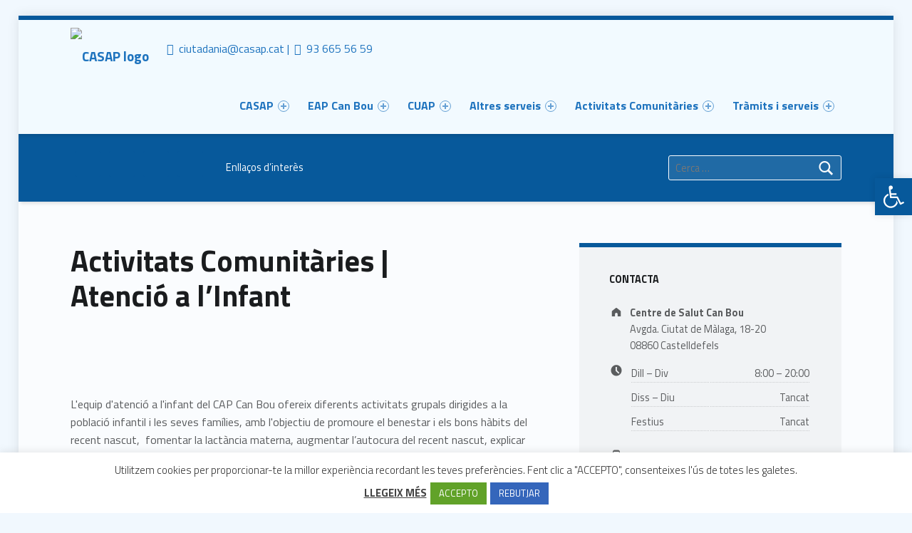

--- FILE ---
content_type: text/css
request_url: https://casap.cat/wp-content/themes/polyclinic/assets/css/shortcodes.css?ver=1.9.5
body_size: 3611
content:
/* FILE: shortcodes.scss */
/* FILE: _setup.scss */
/* FILE: shortcodes/__row.scss */
.wm-row { clear: both; }

.wm-row::after { content: ''; clear: both; display: table; table-layout: fixed; }

.wm-row + .wm-row { margin-top: 3.62674em; }

.wm-row.no-margin, .wm-items-container .wm-row.no-margin { margin-top: 0; }

/* FILE: shortcodes/__column.scss */
.wm-column { clear: both; position: relative; padding: 0; margin-bottom: 2.6244rem; }

@media only screen and (min-width: 42em) { .wm-column { clear: none; float: left; margin: 0 4%; margin-left: 0; margin-right: calc( 0% + 2.6244rem); } }

.wm-column.no-margin { margin: 0; }

.wm-column.last, .wm-row > .wm-column:last-child { margin: 0; }

@media only screen and (min-width: 42em) { .width-1-1 { width: 100%; margin: 0; }
  .width-1-1 + .width-1-1 { margin-top: 2.6244rem; }
  .width-1-2 { width: 48%; width: calc( 50% - 1.3222rem); }
  .width-1-2.no-margin { width: 50%; }
  .width-1-3 { width: 30.66667%; width: calc( 33.33333% - 1.7596rem); }
  .width-1-3.no-margin { width: 33.33333%; }
  .width-1-4 { width: 22%; width: calc( 25% - 1.9783rem); }
  .width-1-4.no-margin { width: 25%; }
  .width-1-5 { width: 16.8%; width: calc( 20% - 2.10952rem); }
  .width-1-5.no-margin { width: 20%; }
  .width-1-6 { width: 13.33333%; width: calc( 16.66667% - 2.197rem); }
  .width-1-6.no-margin { width: 16.66667%; } }

/* FILE: shortcodes/__item.scss */
.wm-item blockquote:last-child, .wm-item p:last-child, .wm-item ol:last-child, .wm-item ul:last-child, .wm-item .gallery:last-child { margin-bottom: 0; }

.wm-accordion .wm-item { border: 2px solid; margin-bottom: 1em; border-radius: 0.19rem; }

.wm-accordion .wm-item-title { padding: 0.62rem 1rem; margin: 0; font-size: 0.905em; cursor: pointer; transition: all .4s; }

.wm-accordion .wm-item-title::before { content: '\f431'; display: inline-block; float: right; margin-left: 0.62em; vertical-align: middle; }

.wm-accordion .wm-item-title [class*="icon-"] { margin-right: 1rem; color: inherit; }

.wm-accordion .wm-item-title [class*="icon-"]::before { margin-top: -0.19em; line-height: 0.62; font-size: 1.62em; vertical-align: middle; }

.wm-accordion .wm-item.active .wm-item-title { padding: 1rem 1.62rem 0.62rem; font-size: 1.38em; font-weight: 700; }

.wm-accordion .wm-item.active .wm-item-title::before { content: '\f432'; }

.wm-accordion .wm-item-content { padding: 1rem 1.62rem; }

.wm-tabs .wm-item { margin: 0; }

.layout-top .wm-item, .layout-left .wm-item, .layout-right .wm-item { padding: 1.62rem 0; border-top: 2px solid; }

@media only screen and (min-width: 55em) { .layout-left .wm-item { padding: 0 0 1.62rem 1.62rem; border-top: 0; border-left: 2px solid; }
  .layout-right .wm-item { padding: 0 1.62rem 1.62rem 0; border-top: 0; border-right: 2px solid; } }

.wm-items-container .wm-content-module-item, .wm-items-container .wm-posts-item, .wm-items-container .wm-testimonials-item { margin-bottom: 2.6244rem; }

.wm-items-container .width-1-1 { margin-top: 0; }

.wm-items-container .width-1-1:last-child, .wm-items-container.no-margin .wm-content-module-item, .wm-items-container.no-margin .wm-posts-item, .wm-items-container.no-margin .wm-testimonials-item { margin-bottom: 0; }

@media only screen and (min-width: 55em) { .wm-items-container .wm-row .wm-content-module-item, .wm-items-container .wm-row .wm-posts-item, .wm-items-container .wm-row .wm-testimonials-item { margin-bottom: 0; } }

/* FILE: shortcodes/__jquery-isotope-masonry.scss */
.filter-this, .masonry-this { margin-bottom: -1.62rem; }

.filter-this.no-margin, .masonry-this.no-margin { margin-bottom: 0; }

@media only screen and (min-width: 42em) { .filter-this.with-margin, .masonry-this.with-margin { width: 102%; width: calc( 100% + 1.62rem); } }

.filter-this.with-margin[data-columns="1"], .masonry-this.with-margin[data-columns="1"] { width: 100%; }

.filter-this.with-margin .wm-column, .masonry-this.with-margin .wm-column { margin-bottom: 1.62rem; }

@media only screen and (min-width: 42em) { .filter-this.with-margin .wm-column, .masonry-this.with-margin .wm-column { margin-right: 1.96078%; margin-right: 1.62rem; } }

@media only screen and (max-width: 41.9375em) { .filter-this.with-margin .wm-column, .masonry-this.with-margin .wm-column { width: 100%; } }

.filter-this.with-margin .wm-iconbox-module, .filter-this.with-margin .wm-testimonials-item, .masonry-this.with-margin .wm-iconbox-module, .masonry-this.with-margin .wm-testimonials-item { margin-bottom: 3.62674em; }

.bordered .filter-this.with-margin .wm-iconbox-module, .bordered .filter-this.with-margin .wm-testimonials-item, .bordered .masonry-this.with-margin .wm-iconbox-module, .bordered .masonry-this.with-margin .wm-testimonials-item { margin-bottom: 1.62rem; }

@media only screen and (min-width: 42em) { .filter-this.with-margin .width-1-2, .filter-this.with-margin .width-1-3, .filter-this.with-margin .width-1-4, .filter-this.with-margin .width-1-5, .filter-this.with-margin .width-1-6, .masonry-this.with-margin .width-1-2, .masonry-this.with-margin .width-1-3, .masonry-this.with-margin .width-1-4, .masonry-this.with-margin .width-1-5, .masonry-this.with-margin .width-1-6 { width: 48%; width: calc( 50% - 1.62rem); } }

@media only screen and (min-width: 55em) { .filter-this.with-margin .width-1-2, .masonry-this.with-margin .width-1-2 { width: 48%; width: calc( 50% - 1.62rem); }
  .filter-this.with-margin .width-1-3, .masonry-this.with-margin .width-1-3 { width: 31.33333%; width: calc( 33.33333% - 1.62rem); }
  .filter-this.with-margin .width-1-4, .masonry-this.with-margin .width-1-4 { width: 23%; width: calc( 25% - 1.62rem); }
  .filter-this.with-margin .width-1-5, .masonry-this.with-margin .width-1-5 { width: 18%; width: calc( 20% - 1.62rem); }
  .filter-this.with-margin .width-1-6, .masonry-this.with-margin .width-1-6 { width: 14.66667%; width: calc( 16.66667% - 1.62rem); } }

/* FILE: shortcodes/__jquery-slick.scss */
.slick-slider { position: relative; display: block; box-sizing: border-box; -webkit-touch-callout: none; -webkit-user-select: none; -moz-user-select: none; -ms-user-select: none; user-select: none; -ms-touch-action: pan-y; touch-action: pan-y; -webkit-tap-highlight-color: transparent; }

.slick-list { position: relative; overflow: hidden; display: block; margin: 0; padding: 0; }

.slick-list:focus { outline: none; }

.slick-list.dragging { cursor: pointer; cursor: hand; }

.slick-slider .slick-track, .slick-slider .slick-list { -webkit-transform: translate3d(0, 0, 0); -ms-transform: translate3d(0, 0, 0); transform: translate3d(0, 0, 0); }

.slick-track { position: relative; left: 0; top: 0; display: block; }

.slick-track:before, .slick-track:after { content: ""; display: table; }

.slick-track:after { clear: both; }

.slick-loading .slick-track { visibility: hidden; }

.slick-slide { float: left; height: 100%; min-height: 1px; display: none; }

[dir="rtl"] .slick-slide { float: right; }

.slick-slide img { display: block; }

.slick-slide.slick-loading img { display: none; }

.slick-slide.dragging img { pointer-events: none; }

.slick-initialized .slick-slide { display: block; }

.slick-loading .slick-slide { visibility: hidden; }

.slick-vertical .slick-slide { display: block; height: auto; border: 1px solid transparent; }

.slick-arrow.slick-hidden { display: none; }

/* FILE: shortcodes/__jquery-slick-custom.scss */
.slick-slider:hover .slick-arrow { opacity: 1; }

.slick-track { cursor: e-resize; }

.center-vertically .slick-track { display: table !important; table-layout: fixed; border-collapse: collapse; }

.slick-list { margin-left: -0.81rem; margin-right: -0.81rem; }

.slick-slide { padding-left: 0.81rem; padding-right: 0.81rem; vertical-align: top; }

.center-vertically .slick-slide { float: none; display: table-cell; vertical-align: middle; }

.slick-slide .wm-column { width: 100%; margin: 0; }

.slick-arrow { position: absolute; display: inline-block; width: 2.6244rem; height: 2.6244rem; left: 51%; top: 100%; margin: -0.62rem 0 0; line-height: 2.6244rem; font-size: 1.38rem; text-indent: -999em; overflow: hidden; opacity: .5; z-index: 29; }

.slick-arrow::before { position: absolute; display: block; width: 100%; height: 100%; left: 0; top: 0; text-align: center; text-indent: 0; color: #fff; content: '\f429'; }

.slick-prev { left: auto; right: 51%; }

.slick-prev::before { content: '\f430'; }

/* FILE: shortcodes/_accordion.scss */
.wm-accordion .wm-filter ul { margin-bottom: 1.62rem; }

/* FILE: shortcodes/_button.scss */
.button { display: inline-block; padding: 0.62em 1.38em; text-align: center; }

.button.fullwidth { width: 100%; }

.button [class*="icon-"] { margin-right: 0.38em; color: inherit; }

.button.size-small { font-size: 0.81em; }

.button.size-large { font-size: 1.19em; }

.button.size-extra-large { font-size: 1.38em; }

.fl-module-wm_button.aligncenter { text-align: center; }

/* FILE: shortcodes/_call-to-action.scss */
@media only screen and (min-width: 42em) { .wm-call-to-action { position: relative; display: table; width: 100%; } }

.wm-call-to-action-element { text-align: center; }

@media only screen and (min-width: 42em) { .wm-call-to-action-element { display: table-cell; text-align: left; vertical-align: middle; } }

.wm-call-to-action-element h2 { margin-bottom: 0.38em; }

.wm-call-to-action-element p { margin: 0; }

.wm-call-to-action-element p + p { margin-top: 1em; }

.wm-call-to-action-button { margin-top: 1.62rem; white-space: nowrap; }

@media only screen and (min-width: 42em) { .wm-call-to-action-button { padding-left: 1.62em; margin-top: 0; text-align: right; } }

/* FILE: shortcodes/_content-module.scss */
@media only screen and (min-width: 55em) { .wm-content-module .image { margin-bottom: -2.6244rem; } }

.wm-content-module .image img { width: 100%; }

.wm-content-module .image a, .wm-content-module .image [class*="icon-"] { color: inherit; text-decoration: none; }

.wm-content-module-item:not(.wm-iconbox-module) .image ~ .wm-content-module-element { margin: 0; padding: 1.62rem; }

@media only screen and (min-width: 55em) { .wm-content-module-item:not(.wm-iconbox-module) .image ~ .wm-content-module-element { margin: 0 1.62rem; } }

.wm-content-module .title { position: relative; padding-bottom: 1.38rem; margin-bottom: 1.38rem; }

.hide-title .wm-content-module .title { display: none; }

.wm-content-module .title h2, .wm-content-module .title h3 { font-size: 1.62em; line-height: 1.38; }

.wm-content-module .title::after { content: ''; position: absolute; display: inline-block; width: 3.9366rem; height: 2px; bottom: 0; border-bottom: 2px solid; opacity: .2; }

@media only screen and (min-width: 100em) { .wm-content-module .title::after { width: 5.2488rem; } }

.text-center .wm-content-module .title::after { left: 50%; margin-left: -2.6244rem; }

@media only screen and (min-width: 42em) { .text-right .wm-content-module .title::after { right: 0; } }

.wm-content-module .title a { border-bottom: 0; }

.wm-content-module .more-link { margin-top: 1rem; }

.wm-content-module .more-link a { text-decoration: none; font-weight: 700; border-bottom: 1px dotted; }

.wm-content-module .more-link a:hover, .wm-content-module .more-link a:focus, .wm-content-module .more-link a:active { border-bottom-style: solid; outline: thin dotted; }

.wm-content-module-container.no-margin .wm-row { margin: 0; }

.filter-this .wm-content-module-item { padding: 1.62rem; border: 1px solid; border-color: inherit; border-radius: 0.19rem; }

.wm-iconbox-module .image { position: relative; display: inline-block; width: 3.9366rem; height: 3.9366rem; margin-bottom: 1.38rem; line-height: 3.9366rem; text-align: center; font-size: 1.9683rem; }

@media only screen and (min-width: 100em) { .wm-iconbox-module .image { width: 5.2488rem; height: 5.2488rem; line-height: 5.2488rem; font-size: 2.6244rem; } }

.wm-iconbox-module .image::after { content: ''; position: absolute; left: 0; right: 0; top: 0; bottom: 0; border: 2px solid; opacity: .1; box-shadow: inset 0 0 0 5.2488rem; transition: box-shadow .8s, opacity .4s; z-index: 0; }

.wm-iconbox-module .image [class*="icon-"] { position: relative; z-index: 1; }

.wm-iconbox-module .image img { position: absolute; width: auto; max-width: 3.9366rem; left: 50%; top: 50%; -webkit-transform: translate3d(-50%, -50%, 0); transform: translate3d(-50%, -50%, 0); }

@media only screen and (min-width: 100em) { .wm-iconbox-module .image img { max-width: 5.2488rem; } }

.wm-iconbox-module:hover .image::after { opacity: .3; box-shadow: none; }

.wm-iconbox-module .title { padding-bottom: 0; }

.wm-iconbox-module .title::after { display: none; }

@media only screen and (min-width: 28em) { .inline .wm-iconbox-module { position: relative; min-height: 3.9366rem; padding-left: 5.5566rem; }
  .inline .wm-iconbox-module .title { margin-bottom: 1rem; }
  .inline .wm-iconbox-module .image { position: absolute; left: 0; }
  .inline.bordered .wm-iconbox-module { padding-left: 7.1766rem; }
  .inline.bordered .wm-iconbox-module .image { left: 1.62rem; } }

@media only screen and (min-width: 42em) { .inline.text-right .wm-iconbox-module { padding-left: 0; padding-right: 5.5566rem; }
  .inline.text-right .wm-iconbox-module .image { left: auto; right: 0; }
  .inline.text-right.bordered .wm-iconbox-module { padding-right: 7.1766rem; }
  .inline.text-right.bordered .wm-iconbox-module .image { right: 1.62rem; } }

@media only screen and (min-width: 42em) and (max-width: 54.9375em) { .fl-col .inline .wm-iconbox-module { min-height: 0; padding-left: 0; padding-right: 0; }
  .fl-col .inline .wm-iconbox-module .title { margin-bottom: 1.38rem; }
  .fl-col .inline .wm-iconbox-module .image { position: relative; left: auto; right: auto; } }

@media only screen and (min-width: 55em) and (max-width: 79.9375em) { .fl-col-width-1-3 .inline .wm-iconbox-module, .fl-col-width-1-4 .inline .wm-iconbox-module, .inline [data-columns="3"] .wm-iconbox-module, .inline [data-columns="4"] .wm-iconbox-module { min-height: 0; padding-left: 0; padding-right: 0; }
  .fl-col-width-1-3 .inline .wm-iconbox-module .title, .fl-col-width-1-4 .inline .wm-iconbox-module .title, .inline [data-columns="3"] .wm-iconbox-module .title, .inline [data-columns="4"] .wm-iconbox-module .title { margin-bottom: 1.38rem; }
  .fl-col-width-1-3 .inline .wm-iconbox-module .image, .fl-col-width-1-4 .inline .wm-iconbox-module .image, .inline [data-columns="3"] .wm-iconbox-module .image, .inline [data-columns="4"] .wm-iconbox-module .image { position: relative; left: auto; right: auto; } }

@media only screen and (min-width: 100em) { .inline .wm-iconbox-module { min-height: 5.2488rem; padding-left: 6.8688rem; }
  .inline.bordered .wm-iconbox-module { padding-left: 8.4888rem; }
  .inline.text-right .wm-iconbox-module { padding-right: 6.8688rem; }
  .inline.text-right.bordered .wm-iconbox-module { padding-right: 8.4888rem; } }

/* FILE: shortcodes/_divider.scss */
.wm-divider.type-dotted, .wm-divider.type-dashed, .wm-divider.type-double-line, .wm-divider.type-whitespace { background: none; border-bottom-style: dotted; border-color: inherit; }

.wm-divider { height: 0; margin: 1.62em 0; border-bottom: 1px solid; border-color: inherit; }

@media only screen and (min-width: 42em) { .wm-divider { margin-top: 2.6244em; margin-bottom: 2.6244em; } }

@media only screen and (min-width: 55em) { .wm-divider { margin-top: 3.62674em; margin-bottom: 3.62674em; } }

.wm-divider.type-dashed { border-bottom: 1px dashed; border-color: inherit; }

.wm-divider.type-double-line { height: 5px; border-top: 1px solid; border-bottom: 1px solid; border-color: inherit; }

.wm-divider.type-whitespace { margin: 3.62674em 0 0; border: 0; }

.wm-divider.size-small { display: inline-block; width: 19%; }

.wm-divider.size-medium { display: inline-block; width: 38%; }

.wm-divider.size-large { display: inline-block; width: 62%; }

.wm-divider.size-extra-large { display: inline-block; width: 81%; }

@media only screen and (max-width: 41.9375em) { .fl-module-wm_divider { margin: 1.62em 0; } }

.fl-module-wm_divider.default-margin { margin: 1.62em 0; }

@media only screen and (min-width: 42em) { .fl-module-wm_divider.default-margin { margin-top: 2.6244em; margin-bottom: 2.6244em; } }

@media only screen and (min-width: 55em) { .fl-module-wm_divider.default-margin { margin-top: 3.62674em; margin-bottom: 3.62674em; } }

.fl-module-wm_divider .wm-divider, .fl-module-wm_divider .wm-divider.type-whitespace { margin: 0; }

.fl-module-wm_divider .fl-module-overlay { top: -6px; }

/* FILE: shortcodes/_message.scss */
.wm-message { position: relative; padding: 1.62rem; margin-bottom: 1.62em; text-align: center; border: 2px solid; border-radius: 0.19rem; }

.fl-module .wm-message { margin-bottom: 0; }

.wm-message[class*="icon-"]::before { position: absolute; display: block; width: 100%; left: 0; top: 1.38rem; line-height: 1; font-size: 1.62em; }

.fl-builder-content .wm-message * { color: inherit; }

.wm-message-title { margin-top: 0; margin-bottom: 0.38em; color: inherit; }

.wm-message p { margin: 0; }

.wm-message p + p { margin-top: 1em; }

.wm-message.size-small { font-size: 0.81em; }

.wm-message[class*="icon-"] { padding-top: 4.25153em; }

.wm-message.size-large[class*="icon-"] { padding-top: 4.62674em; }

.wm-message.size-large[class*="icon-"]::before { font-size: 2em; }

.wm-message.size-extra-large[class*="icon-"] { padding-top: 5.0049em; }

.wm-message.size-extra-large[class*="icon-"]::before { font-size: 2.38em; }

/* FILE: shortcodes/_posts.scss */
.wm-posts img { width: 100%; }

.wm-posts-item { position: relative; }

.wm-posts-item .entry { float: none; width: 100%; margin: 0; background: none; box-shadow: none; }

.wm-filter ul { margin: 0 0 2.6244rem; list-style: none; }

.wm-filter li { display: inline-block; margin: 0 0.19em; list-style: none; }

.wm-filter li a { border: 0; }

.wm-filter a { position: relative; display: inline-block; margin: 0.19em 0; padding: 0.19em 1em; text-transform: uppercase; font-size: 0.81em; letter-spacing: 1px; color: inherit; border: 0; border-radius: 0.19em; opacity: .9; }

.wm-filter a::before { content: ''; position: absolute; left: 0; right: 0; top: 0; bottom: 0; background: currentcolor; border-radius: inherit; opacity: .1; }

.wm-filter a:hover, .wm-filter .active a { text-decoration: none; border-style: solid; opacity: 1; }

.wm-filter a:hover::before, .wm-filter .active a::before { display: none; }

.wm-filter .count { display: none; }

/* FILE: shortcodes/__staff.scss */
.posts .type-wm_staff { border-color: inherit; padding-bottom: 0; text-align: center; }

.posts .type-wm_staff .image { margin-bottom: 1.62rem; }

.posts .type-wm_staff img { display: inline; width: 62%; max-width: 15rem; border-radius: 15rem; }

.posts .type-wm_staff h2, .posts .type-wm_staff h3 { margin-bottom: 1.62rem; font-size: 1.38em; font-weight: 700; }

.posts .type-wm_staff .entry-subtitle { margin-top: 0.38em; font-size: 0.81em; }

.posts .type-wm_staff .taxonomy { padding: 0.62rem 1.62rem; margin: 0 -1.62rem; font-size: 0.81em; }

.posts .type-wm_staff .taxonomy + .taxonomy { border-top-width: 1px; border-top-style: dotted; }

.posts .type-wm_staff .taxonomy-name { margin-right: 0.38em; text-transform: uppercase; font-weight: 300; font-size: 0.81em; }

.posts .type-wm_staff .taxonomy-staff_department { margin-top: 0.62em; text-transform: uppercase; }

.posts .type-wm_staff .excerpt { padding-bottom: 1.62rem; margin-top: 1.62rem; }

.posts .type-wm_staff .excerpt .button { margin: 0 auto; }

.posts .type-wm_staff .excerpt .button .entry-subtitle { display: none; }

.no-margin .type-wm_staff { margin: 1px; }

.hide-excerpt .type-wm_staff .excerpt { display: none; }

/* FILE: shortcodes/_tabs.scss */
.wm-tab-links, .wm-tab-links li { position: relative; padding: 0; margin: 0; list-style: none; z-index: 1; transition: all .2s; }

@media only screen and (min-width: 55em) { .wm-tab-links, .wm-tab-links li { display: inline-block; } }

@media only screen and (max-width: 54.9375em) { .wm-tab-links li a { text-align: center; border-top: 1px solid; border-bottom: 0; } }

.wm-tab-links { text-transform: uppercase; font-weight: 700; }

.wm-tab-links li a { display: block; padding: 0.62em 1em; text-decoration: none; color: inherit; }

.wm-tab-links li [class*="icon-"] { margin-right: 1em; color: inherit; }

.wm-tab-links li [class*="icon-"]::before { margin-top: -0.19em; line-height: 0.62; vertical-align: middle; }

@media only screen and (min-width: 55em) { .wm-tab-links li [class*="icon-"]::before { font-size: 1.19em; } }

.layout-top .wm-tab-links { display: block; }

@media only screen and (min-width: 55em) { .layout-top .wm-tab-links li { margin: 0 0.38em; border-radius: 0.19rem 0.19rem 0 0; }
  .layout-top .wm-tab-links li:first-child { margin-left: 0; }
  .layout-top .wm-tab-links li a { border: 0; } }

@media only screen and (min-width: 55em) { .layout-top .wm-tab-links [class*="icon-"] { display: block; margin: 0 0 0.19em; text-align: center; font-size: 1.62em; } }

@media only screen and (min-width: 55em) { .layout-left .wm-tab-links, .layout-right .wm-tab-links { display: block; float: left; width: 25%; border-top: 1px solid; }
  .layout-left .wm-tab-links li, .layout-right .wm-tab-links li { display: block; border-radius: 0; }
  .layout-left .wm-tab-links li a, .layout-right .wm-tab-links li a { border-bottom: 1px solid; } }

@media only screen and (min-width: 55em) { .layout-right .wm-tab-links { float: right; } }

.wm-tour-nav { font-size: 0.81em; }

@media only screen and (max-width: 54.9375em) { .wm-tour-nav.top { display: none; } }

.wm-tour-nav.bottom { border-radius: 0 0 0.19rem 0.19rem; }

.layout-left .wm-tour-nav.top, .layout-right .wm-tour-nav.top { display: none; }

.wm-tour-nav span, .wm-tour-nav a, .wm-tour-nav i { color: inherit; }

.wm-tour-nav span { display: inline-block; width: 50%; }

.wm-tour-nav span [class*="icon-"] { margin-right: 1em; }

.wm-tour-nav a { display: block; padding: 0.62em 1rem; text-decoration: none; }

.wm-tour-nav a::after, .wm-tour-nav a::before { display: inline-block; font-size: 1.62em; vertical-align: middle; line-height: 1; }

.wm-tour-nav .prev a::before { margin-right: 0.62em; content: '\f430'; }

.wm-tour-nav .next { text-align: right; }

.wm-tour-nav .next a::after { margin-left: 0.62em; content: '\f429'; }

.wm-item-title [class*="icon-"] { margin-right: 0.38em; }

.wm-tabs-items { position: relative; }

.layout-top.tour-tabs .wm-tabs-items { z-index: 2; }

@media only screen and (min-width: 55em) { .layout-left .wm-tabs-items { padding-left: 25%; }
  .layout-right .wm-tabs-items { padding-right: 25%; } }

/* FILE: shortcodes/_testimonials.scss */
.wm-testimonials-item { position: relative; }

.wm-testimonials-item::before { content: '\f106'; position: absolute; left: 0; top: 0; line-height: .75; font-size: 1.62rem; opacity: .3; }

@media only screen and (min-width: 80em) { .wm-testimonials-item::before { font-size: 3.62674rem; } }

.bordered .wm-testimonials-item::before { left: 1.62rem; top: 1.62rem; }

.text-center .wm-testimonials-item::before { position: relative; left: 0; top: 0; }

.wm-testimonials blockquote { padding: 0; padding-left: 1.62em; margin: 0; text-align: left; font-size: 1.19em; font-style: italic; }

@media only screen and (min-width: 80em) { .wm-testimonials blockquote { padding-left: 3.62674em; } }

.wm-testimonials blockquote::after, .wm-testimonials blockquote::before { display: none; }

.text-center .wm-testimonials blockquote { padding: 0; text-align: center; }

.wm-testimonials cite::before { display: none; }

.wm-testimonials .source { position: relative; display: block; margin: 1em 0 0; margin-left: 1.9278em; font-weight: 700; overflow: hidden; }

@media only screen and (min-width: 80em) { .wm-testimonials .source { margin-left: 4.31582em; } }

.wm-testimonials .source small { display: block; }

.text-center .wm-testimonials .source { display: inline-block; margin-left: 0; }

.wm-testimonials .image img { float: left; width: 3.62674em; margin: 0 1em 0; margin-left: 0; border-radius: 50%; }


--- FILE ---
content_type: text/css
request_url: https://casap.cat/wp-content/themes/polyclinic-child/style.css?ver=1.9.5
body_size: -243
content:
/**
 * Theme Name: Polyclinic Child
 * Template: polyclinic
 * Version: 1.0
 * Description: This is a child theme of Polyclinic
 */

.single-post:not(.fl-builder) .entry-content {
    float: right;
    width: 100%;
}
.single-post:not(.fl-builder) .entry-content + .entry-meta, .single-post .entry-header .entry-meta {
    display: none;
}

/* Put your custom CSS styles below... */


--- FILE ---
content_type: text/css
request_url: https://casap.cat/wp-content/themes/polyclinic/style.css?ver=6.9
body_size: 102
content:
/*!
Theme Name:   Polyclinic
Theme URI:    http://www.webmandesign.eu/polyclinic-wordpress-theme/
Author:       WebMan Design
Author URI:   http://www.webmandesign.eu/
Version:      1.9.5
Text Domain:  polyclinic
Domain Path:  /languages
License:      GNU General Public License v3
License URI:  https://www.gnu.org/licenses/gpl-3.0-standalone.html
Description:  Polyclinic is accessibility-ready medical institution WordPress theme.
Tags:         one-column, two-columns, right-sidebar, grid-layout, flexible-header, accessibility-ready, custom-background, custom-colors, custom-header, custom-menu, custom-logo, editor-style, featured-image-header, featured-images, footer-widgets, full-width-template, post-formats, rtl-language-support, theme-options, threaded-comments, translation-ready

Requires at least: 4.8
Tested up to: 5.6
Requires PHP: 5.6

Bitbucket Theme URI:  https://bitbucket.org/webmandesign/polyclinic

This theme, like WordPress, is licensed under the GPL.
Use it to make something cool, have fun, and share what you've learned with others.
*/
